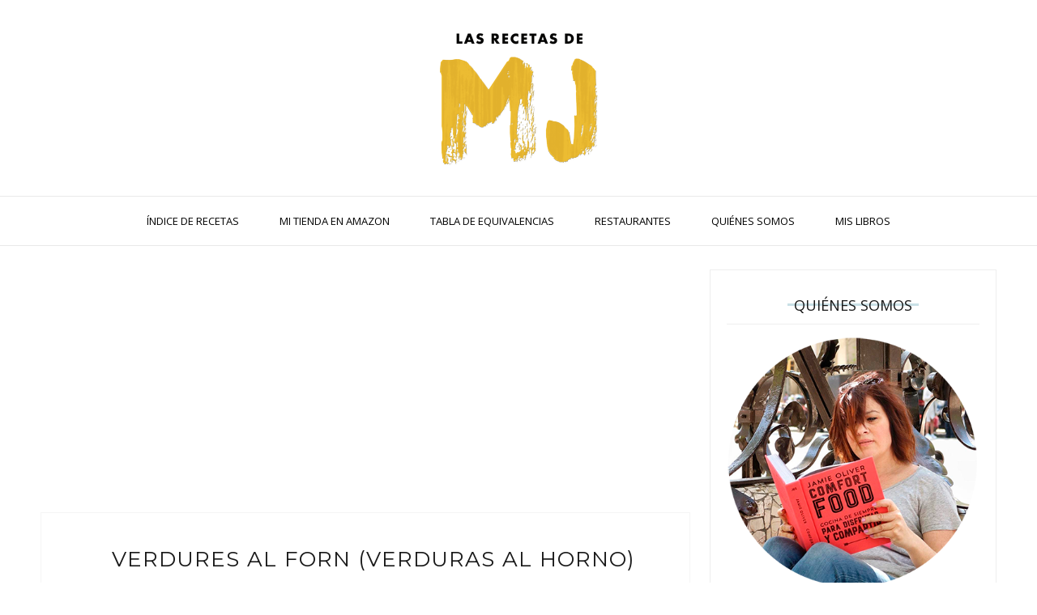

--- FILE ---
content_type: text/html; charset=utf-8
request_url: https://www.google.com/recaptcha/api2/aframe
body_size: 256
content:
<!DOCTYPE HTML><html><head><meta http-equiv="content-type" content="text/html; charset=UTF-8"></head><body><script nonce="SeCFlf4fohOxb09qkomvNg">/** Anti-fraud and anti-abuse applications only. See google.com/recaptcha */ try{var clients={'sodar':'https://pagead2.googlesyndication.com/pagead/sodar?'};window.addEventListener("message",function(a){try{if(a.source===window.parent){var b=JSON.parse(a.data);var c=clients[b['id']];if(c){var d=document.createElement('img');d.src=c+b['params']+'&rc='+(localStorage.getItem("rc::a")?sessionStorage.getItem("rc::b"):"");window.document.body.appendChild(d);sessionStorage.setItem("rc::e",parseInt(sessionStorage.getItem("rc::e")||0)+1);localStorage.setItem("rc::h",'1769415497584');}}}catch(b){}});window.parent.postMessage("_grecaptcha_ready", "*");}catch(b){}</script></body></html>

--- FILE ---
content_type: text/javascript; charset=UTF-8
request_url: https://www.lasrecetasdemj.com/feeds/posts/default/-/Cuina%20Catalana?alt=json-in-script&callback=related_results_labels_thumbs&max-results=8
body_size: 13000
content:
// API callback
related_results_labels_thumbs({"version":"1.0","encoding":"UTF-8","feed":{"xmlns":"http://www.w3.org/2005/Atom","xmlns$openSearch":"http://a9.com/-/spec/opensearchrss/1.0/","xmlns$blogger":"http://schemas.google.com/blogger/2008","xmlns$georss":"http://www.georss.org/georss","xmlns$gd":"http://schemas.google.com/g/2005","xmlns$thr":"http://purl.org/syndication/thread/1.0","id":{"$t":"tag:blogger.com,1999:blog-3310356884467389506"},"updated":{"$t":"2026-01-25T12:09:39.358+01:00"},"category":[{"term":"Cocina del Mundo"},{"term":"Tartas"},{"term":"Carnes y Aves"},{"term":"Pescados y Mariscos"},{"term":"Repostería y Panes"},{"term":"Postres"},{"term":"Entrantes"},{"term":"Tapas y Pinchos"},{"term":"Verduras y Legumbres"},{"term":"Pasta y Pizzas"},{"term":"Ensaladas"},{"term":"Varios"},{"term":"Cocina Rápida Casera"},{"term":"Cocina Tradicional"},{"term":"Huevos y Lácteos"},{"term":"Bebidas · Helados · Snacks"},{"term":"Cupcakes y Galletas"},{"term":"Cheesecakes by MJ"},{"term":"Cocina Creativa"},{"term":"Hoy cocino con... Bloggers \u0026 Eventos"},{"term":"Sopas y Cremas"},{"term":"La Comida en el CIne"},{"term":"Arroces"},{"term":"Hoy cocino con... Cocineros \u0026 Otros profesionales"},{"term":"Salsas y Condimentos"},{"term":"Cuina Catalana"},{"term":"Videorecetas"},{"term":"Confituras y Mermeladas"},{"term":"Vinos"},{"term":"Halloween"},{"term":"Macarons"},{"term":"Desayunos saludables"},{"term":"Documentales"}],"title":{"type":"text","$t":"Las Recetas de MJ"},"subtitle":{"type":"html","$t":"Recetas de cocina, restaurantes, fotografía y vídeo"},"link":[{"rel":"http://schemas.google.com/g/2005#feed","type":"application/atom+xml","href":"https:\/\/www.lasrecetasdemj.com\/feeds\/posts\/default"},{"rel":"self","type":"application/atom+xml","href":"https:\/\/www.blogger.com\/feeds\/3310356884467389506\/posts\/default\/-\/Cuina+Catalana?alt=json-in-script\u0026max-results=8"},{"rel":"alternate","type":"text/html","href":"https:\/\/www.lasrecetasdemj.com\/search\/label\/Cuina%20Catalana"},{"rel":"hub","href":"http://pubsubhubbub.appspot.com/"},{"rel":"next","type":"application/atom+xml","href":"https:\/\/www.blogger.com\/feeds\/3310356884467389506\/posts\/default\/-\/Cuina+Catalana\/-\/Cuina+Catalana?alt=json-in-script\u0026start-index=9\u0026max-results=8"}],"author":[{"name":{"$t":"MJ"},"uri":{"$t":"http:\/\/www.blogger.com\/profile\/16987047440999258108"},"email":{"$t":"noreply@blogger.com"},"gd$image":{"rel":"http://schemas.google.com/g/2005#thumbnail","width":"31","height":"25","src":"\/\/blogger.googleusercontent.com\/img\/b\/R29vZ2xl\/AVvXsEg8G6biJ6vJ6THiwu135nmb78ajoZ-bBZFrnoSMVTIEDsauYk7e188WjPuiO2JOB3EDzlSjwFJnev-3Id6MRGn0k7aIveI9eHldqodm4mWQKjRPoMzn5N6_nF1W0l9b\/s220\/MJ3.jpg"}}],"generator":{"version":"7.00","uri":"http://www.blogger.com","$t":"Blogger"},"openSearch$totalResults":{"$t":"18"},"openSearch$startIndex":{"$t":"1"},"openSearch$itemsPerPage":{"$t":"8"},"entry":[{"id":{"$t":"tag:blogger.com,1999:blog-3310356884467389506.post-2138702781017543317"},"published":{"$t":"2025-12-01T17:43:00.002+01:00"},"updated":{"$t":"2025-12-01T17:43:22.603+01:00"},"category":[{"scheme":"http://www.blogger.com/atom/ns#","term":"Cuina Catalana"},{"scheme":"http://www.blogger.com/atom/ns#","term":"Videorecetas"}],"title":{"type":"text","$t":"CARQUINYOLIS, LOS PETITS FOURS CATALANES"},"content":{"type":"html","$t":"\u003Cdiv style=\"text-align: justify;\"\u003E\nLos carquinyolis (carquiñoles) son un dulce típico catalán, equivalente a las clásicas pastas de té, pues se sirven junto a un café, té o copita de vino dulce. En muchos restaurantes los incluyen dentro de sus Petits Fours, puede ser una tradicional casa de comidas o un restaurante con estrella Michelin. Son tan populares que te los encuentras en todas partes: panaderías, tiendas de souvenirs o supermercados.\u003C\/div\u003E\n\u003Cbr \/\u003E\u003Ca href=\"https:\/\/youtu.be\/7LCkEfmUTT4\" target=\"_blank\"\u003ERECETA EN VÍDEO\u003C\/a\u003E\u003Cbr \/\u003E\n\u003Cbr \/\u003E\n\u003Cdiv style=\"text-align: center;\"\u003E\n\u003Ciframe allowfullscreen=\"\" frameborder=\"0\" height=\"422\" src=\"\/\/www.youtube.com\/embed\/7LCkEfmUTT4\" style=\"text-align: center;\" width=\"750\"\u003E\u003C\/iframe\u003E\u003C\/div\u003E\n\u003Cbr \/\u003E\n\u003Cdiv style=\"text-align: justify;\"\u003E\nCARQUINYOLIS\u003Cbr \/\u003E\n\u003Cbr \/\u003E\n\u003Cu\u003E\u003Cspan style=\"font-size: large;\"\u003EINGREDIENTES:\u003C\/span\u003E\u003C\/u\u003E\n\u003Cbr \/\u003E\n\u003Cbr \/\u003E\n170 g de harina de repostería\u003C\/div\u003E\u003Cdiv style=\"text-align: justify;\"\u003E5 g de polvo de hornear\u0026nbsp;\u003C\/div\u003E\u003Cdiv style=\"text-align: justify;\"\u003E80 g de azúcar\u003C\/div\u003E\u003Cdiv style=\"text-align: justify;\"\u003E\u003Cdiv\u003E20 g de mantequilla punto pomada\u003C\/div\u003E\u003Cdiv\u003E1 yema de huevo L\u003C\/div\u003E\u003Cdiv\u003E\u003Cdiv\u003E30-60 ml de agua\u003C\/div\u003E\u003C\/div\u003E\u003C\/div\u003E\u003Cdiv style=\"text-align: justify;\"\u003E65 g de almendra cruda con piel\u003C\/div\u003E\u003Cdiv style=\"text-align: justify;\"\u003EAzúcar glas\u0026nbsp;\u003C\/div\u003E\u003Cdiv style=\"text-align: justify;\"\u003E\u003Cbr \/\u003E\u003C\/div\u003E\u003Cdiv style=\"text-align: justify;\"\u003E\u003Cu\u003EPara decorar:\u003C\/u\u003E\u003C\/div\u003E\u003Cdiv style=\"text-align: justify;\"\u003E1 yema de huevo M\u003C\/div\u003E\u003Cdiv style=\"text-align: justify;\"\u003E\n\u003Cbr \/\u003E\n\u003Cu\u003EUtilidades:\u003C\/u\u003E\n\u003Cbr \/\u003E\n\u003Ca href=\"https:\/\/www.lasrecetasdemj.com\/p\/tabla-de-equivalencias.html\" target=\"_blank\"\u003ETabla de equivalencias\u003C\/a\u003E\n\u003Cbr \/\u003E\n\u003Ca href=\"https:\/\/www.lasrecetasdemj.com\/p\/donde-comprar-mis-utensilios.html\" target=\"_blank\"\u003EDónde comprar mis utensilios\u003C\/a\u003E\n\u003Cbr \/\u003E\n\u003Cbr \/\u003E\n\u003Cu\u003E\u003Cspan style=\"font-size: large;\"\u003EPREPARACIÓN:\u003C\/span\u003E\u003C\/u\u003E\n\u003Cbr \/\u003E\n\u003Cbr \/\u003E\nEn un bol mezclamos 170 g de harina de repostería, 5 g de polvo de hornear y 80 g de azúcar.\u0026nbsp;Incorporamos 20 g de mantequilla punto pomada, 1 yema de huevo tamaño L y amasamos con las manos.\u0026nbsp;Echamos poco a poco entre 30 y 60 ml de agua, hasta obtener una masa homogénea y un poco pegajosa. Incorporamos 65 g de almendra cruda que hemos tenido remojada en agua durante 15 minutos.\n\nAmasamos para repartir las almendras. Espolvoreamos un poco de azúcar glas sobre la mesa de trabajo, dividimos la masa en dos parte iguales y les damos forma. Hemos de formar dos barras de 30 cm aproximadamente de largo. \n\nLas colocamos en una bandeja de horno. Pintamos toda la superficie con yema de huevo. Horno precalentado a 180 ºC con calor arriba y abajo. Horneamos durante 25 minutos.\u003C\/div\u003E\u003Cdiv style=\"text-align: justify;\"\u003E\u003Cbr \/\u003E\u003C\/div\u003E\u003Cdiv style=\"text-align: justify;\"\u003EDejamos enfriar un poco y cortamos en diagonal rebanadas de 1 cm aproximadamente. Volvemos a hornear a la misma temperatura durante 8-10 minutos o hasta que estén dorados al gusto, a media cocción les damos la vuelta. \n\nDejamos enfriar totalmente sobre una rejilla.\u0026nbsp;\u003C\/div\u003E\u003Cdiv style=\"text-align: justify;\"\u003E\u003Cbr \/\u003E\u003C\/div\u003E\u003Cdiv style=\"text-align: justify;\"\u003ECualquier duda, mira el vídeo.\u003C\/div\u003E\u003Cdiv style=\"text-align: justify;\"\u003E\n\u003Cbr \/\u003E\n· Los comentarios en el blog están inhabilitados. Puedes comentar todo aquello que te apetezca sobre esta entrada en mi canal de \u003Ca href=\"https:\/\/www.youtube.com\/lasrecetasdemj\" target=\"_blank\"\u003EYouTube\u003C\/a\u003E o en cualquiera de mis redes sociales: \u003Ca href=\"https:\/\/www.facebook.com\/lasrecetasdemj\" target=\"_blank\"\u003EFacebook\u003C\/a\u003E, \u003Ca href=\"https:\/\/www.instagram.com\/lasrecetasdemj\" target=\"_blank\"\u003EInstagram\u003C\/a\u003E o \u003Ca href=\"https:\/\/www.twitter.com\/lasrecetasdemj\" target=\"_blank\"\u003ETwitter\u003C\/a\u003E.\n\u003C\/div\u003E"},"link":[{"rel":"edit","type":"application/atom+xml","href":"https:\/\/www.blogger.com\/feeds\/3310356884467389506\/posts\/default\/2138702781017543317"},{"rel":"self","type":"application/atom+xml","href":"https:\/\/www.blogger.com\/feeds\/3310356884467389506\/posts\/default\/2138702781017543317"},{"rel":"alternate","type":"text/html","href":"https:\/\/www.lasrecetasdemj.com\/2025\/12\/carquinyolis-los-petits-fours-catalanes.html","title":"CARQUINYOLIS, LOS PETITS FOURS CATALANES"}],"author":[{"name":{"$t":"MJ"},"uri":{"$t":"http:\/\/www.blogger.com\/profile\/16987047440999258108"},"email":{"$t":"noreply@blogger.com"},"gd$image":{"rel":"http://schemas.google.com/g/2005#thumbnail","width":"31","height":"25","src":"\/\/blogger.googleusercontent.com\/img\/b\/R29vZ2xl\/AVvXsEg8G6biJ6vJ6THiwu135nmb78ajoZ-bBZFrnoSMVTIEDsauYk7e188WjPuiO2JOB3EDzlSjwFJnev-3Id6MRGn0k7aIveI9eHldqodm4mWQKjRPoMzn5N6_nF1W0l9b\/s220\/MJ3.jpg"}}]},{"id":{"$t":"tag:blogger.com,1999:blog-3310356884467389506.post-8400405526603918073"},"published":{"$t":"2021-11-14T17:30:00.009+01:00"},"updated":{"$t":"2021-12-20T09:47:28.832+01:00"},"category":[{"scheme":"http://www.blogger.com/atom/ns#","term":"Cuina Catalana"}],"title":{"type":"text","$t":"ESCUDELLA I CARN D'OLLA, cocido de Navidad"},"content":{"type":"html","$t":"\u003Cdiv style=\"text-align: center;\"\u003E\n\u003Cimg src=\"https:\/\/blogger.googleusercontent.com\/img\/b\/R29vZ2xl\/AVvXsEiMvyH3p_Qisq35gcBO558BSvxkBi_f57o6x9RHYA3MuZGgKsttCn6t8qOueUzvdLXZjlJz9Fp95Kkmz0iyeqnN-LRhvRk2XzOFTQnK_wDiIrElbNRh303i1DTVBCNSENY1DoF8-83pKg\/s16000\/escudella+catalana.jpg\" width=\"750\" \/\u003E\u003C\/div\u003E\n\u003Cbr \/\u003E\n\u003Cdiv style=\"text-align: justify;\"\u003E\nCómo preparar la Escudella catalana típica del día de Navidad. Un cocido tradicional para toda la familia, fácil de hacer y adaptar a nuestros gustos o posibilidades. Receta explicada paso a paso, siguiendo las indicaciones del chef \u003Ca href=\"https:\/\/youtu.be\/-fCkl3vRe0I\" target=\"_blank\"\u003ENandu Jubany\u003C\/a\u003E.\u003C\/div\u003E\n\u003Cbr \/\u003E\u003Ca href=\"https:\/\/youtu.be\/mOPmj6xOwEM\" target=\"_blank\"\u003ERECETA EN VÍDEO\u003C\/a\u003E\u003Cbr \/\u003E\n\u003Cbr \/\u003E\n\u003Cdiv style=\"text-align: center;\"\u003E\n\u003Ciframe allowfullscreen=\"\" frameborder=\"0\" height=\"422\" src=\"\/\/www.youtube.com\/embed\/mOPmj6xOwEM\" style=\"text-align: center;\" width=\"750\"\u003E\u003C\/iframe\u003E\u003C\/div\u003E\n\u003Cbr \/\u003E\n\u003Cdiv style=\"text-align: justify;\"\u003E\nESCUDELLA I CARN D'OLLA\u003Cbr \/\u003E\n\u003Cbr \/\u003E\n\u003Cu\u003E\u003Cspan style=\"font-size: large;\"\u003EINGREDIENTES:\u003C\/span\u003E\u003C\/u\u003E\n\u003Cbr \/\u003E\n\u003Cbr \/\u003E\u003Cu\u003E\u003Cb\u003EPaso 1\u003C\/b\u003E:\u003C\/u\u003E\u003C\/div\u003E\u003Cdiv style=\"text-align: justify;\"\u003E1 pechuga de gallina\u003C\/div\u003E\u003Cdiv style=\"text-align: justify;\"\u003E1 pie de cerdo partido por la mitad\u003C\/div\u003E\u003Cdiv style=\"text-align: justify;\"\u003E1 hueso de rodilla de ternera\u003C\/div\u003E\u003Cdiv style=\"text-align: justify;\"\u003E1 hueso de jamón\u003C\/div\u003E\u003Cdiv style=\"text-align: justify;\"\u003E600 g de espinazo de cerdo salado\u003C\/div\u003E\u003Cdiv style=\"text-align: justify;\"\u003E6 litros de agua mineral\u003C\/div\u003E\u003Cdiv style=\"text-align: justify;\"\u003E300 g de garbanzos\u003C\/div\u003E\u003Cdiv style=\"text-align: justify;\"\u003E\u003Cbr \/\u003E\u003C\/div\u003E\u003Cdiv style=\"text-align: justify;\"\u003E\u003Cu\u003E\u003Cb\u003EPaso 2:\u003C\/b\u003E\u003C\/u\u003E\u003C\/div\u003E\u003Cdiv style=\"text-align: justify;\"\u003E1\/2 cuello de cordero\u003C\/div\u003E\u003Cdiv style=\"text-align: justify;\"\u003E500 g de jarrete de ternera\u003C\/div\u003E\u003Cdiv style=\"text-align: justify;\"\u003E1 oreja de cerdo\u003C\/div\u003E\u003Cdiv style=\"text-align: justify;\"\u003E200 g de panceta ibérica\u003C\/div\u003E\u003Cdiv style=\"text-align: justify;\"\u003E\u003Cbr \/\u003E\u003C\/div\u003E\u003Cdiv style=\"text-align: justify;\"\u003E\u003Cdiv\u003E\u003Cu\u003E\u003Cb\u003EPaso 3:\u003C\/b\u003E\u003C\/u\u003E\u003C\/div\u003E\u003Cdiv\u003E2 cebollas de Figueres\u003C\/div\u003E\u003Cdiv\u003E1 puerro grande\u003C\/div\u003E\u003Cdiv\u003E1 rama de apio\u003C\/div\u003E\u003Cdiv\u003E3 zanahorias\u003C\/div\u003E\u003Cdiv\u003E1\/2 col pequeña\u003C\/div\u003E\u003Cdiv\u003E\u003Cbr \/\u003E\u003C\/div\u003E\u003Cdiv\u003E\u003Cdiv\u003E\u003Cu\u003E\u003Cb\u003EPaso 4:\u003C\/b\u003E\u003C\/u\u003E\u003C\/div\u003E\u003Cdiv\u003E2 muslos de pollo\u003C\/div\u003E\u003Cdiv\u003E3 patatas monalisa medianas\u003C\/div\u003E\u003Cdiv\u003E\u003Cbr \/\u003E\u003C\/div\u003E\u003Cdiv\u003E\u003Cdiv\u003E\u003Cu\u003E\u003Cb\u003EPara la PILOTA:\u003C\/b\u003E\u003C\/u\u003E\u003C\/div\u003E\u003Cdiv\u003E400 g de carne magra de cerdo picada\u003C\/div\u003E\u003Cdiv\u003E100 g de tocino fresco picado\u003C\/div\u003E\u003Cdiv\u003E2 huevos tamaño S\u003C\/div\u003E\u003Cdiv\u003E1 ajo\u003C\/div\u003E\u003Cdiv\u003EUn puñado de perejil\u003C\/div\u003E\u003Cdiv\u003EHarina de trigo\u003C\/div\u003E\u003Cdiv\u003EPan rallado (si fuera necesario)\u003C\/div\u003E\u003Cdiv\u003EPimienta negra\u003C\/div\u003E\u003Cdiv\u003ESal\u003C\/div\u003E\u003Cdiv\u003E\u003Cbr \/\u003E\u003C\/div\u003E\u003Cdiv\u003E\u003Cu\u003E\u003Cb\u003EExtras:\u003C\/b\u003E\u003C\/u\u003E\u003C\/div\u003E\u003Cdiv\u003E1 butifarra negra\u003C\/div\u003E\u003Cdiv\u003E450 g de galets\u003C\/div\u003E\u003C\/div\u003E\u003C\/div\u003E\n\u003Cbr \/\u003E\n\u003Cu\u003EUtilidades:\u003C\/u\u003E\n\u003Cbr \/\u003E\n\u003Ca href=\"http:\/\/www.lasrecetasdemj.com\/p\/tabla-de-equivalencias.html\" target=\"_blank\"\u003ETabla de equivalencias\u003C\/a\u003E\n\u003Cbr \/\u003E\n\u003Ca href=\"http:\/\/www.lasrecetasdemj.com\/p\/donde-comprar-mis-utensilios.html\" target=\"_blank\"\u003EDónde comprar mis utensilios\u003C\/a\u003E\n\u003Cbr \/\u003E\n\u003Cbr \/\u003E\n\u003Cu\u003E\u003Cspan style=\"font-size: large;\"\u003EPREPARACIÓN:\u003C\/span\u003E\u003C\/u\u003E\n\u003Cbr \/\u003E\n\u003Cbr \/\u003E\u003Cdiv\u003EDos días antes de empezar la escudella salamos el espinazo y lo dejamos en un colador sobre un bol.\u003C\/div\u003E\u003Cdiv\u003E\u003Cbr \/\u003E\u003C\/div\u003E\u003Cdiv\u003ELa noche anterior ponemos los garbanzos en remojo.\u0026nbsp;\u003C\/div\u003E\u003Cdiv\u003E\u003Cbr \/\u003E\u003C\/div\u003E\u003Cdiv\u003EAl día siguiente ponemos una olla grande. Echamos 6 litros de agua embotellada a temperatura ambiente y añadimos todos los ingredientes del Paso 1. Ponemos al fuego hasta que rompa a hervir, desespumamos, tapamos la olla y dejamos cocinar durante 30 minutos a fuego medio, queremos un hervor suave.\u003C\/div\u003E\u003Cdiv\u003E\u003Cbr \/\u003E\u003C\/div\u003E\u003Cdiv\u003EPasado el tiempo incorporamos los ingredientes del Paso 2, volvemos a tapar y dejamos cocinar otros 30 minutos a fuego medio, igual que antes sin borbotones grandes.\u003C\/div\u003E\u003Cdiv\u003E\u003Cbr \/\u003E\u003C\/div\u003E\u003Cdiv\u003EPasado el tiempo es el turno de las verduras, añadiremos todos los ingredientes del Paso 3. Puede ser que no os quepan todos los ingredientes en la olla como me ha pasado a mi, así que lo que he hecho ha sido sacar un poco de caldo en otra olla más pequeña y cocinar ahí la col que he partido en 2 trozos. Cubriremos de caldo la col y cocinaremos a fuego medio-alto 12 minutos, entonces retiramos la col y el caldo lo volvemos a echar en la olla grande. La olla grande la dejaremos cocinar tapada 30 minutos.\u003C\/div\u003E\u003Cdiv\u003E\u003Cbr \/\u003E\u003C\/div\u003E\u003Cdiv\u003EEs el momento del Paso 4. Introducimos en la olla los muslos de pollo y las patatas peladas enteras. Lo dejaremos cocinando tapado durante 40 minutos.\u003C\/div\u003E\u003Cdiv\u003E\u003Cbr \/\u003E\u003C\/div\u003E\u003Cdiv\u003EMientras tanto vamos a preparar la pelota. Tenemos la carne picada junto con el tocino picado en un bol. Incorporamos los huevos, salpimentamos al gusto y añadimos un ajo muy picado y perejil fresco picado. Mezclamos bien con ayuda de una cuchara y después acabamos mezclando con las manos. Si veis que no os queda una consistencia a la que podáis darle forma de \"pilota\" podéis añadirle uno o dos puñados de pan rallado para amalgamar la mezcla. Hacemos una o dos \"pilotes\" con forma de balón de rugbi. La enharinamos y la vamos a cocer en una olla aparte con caldo del cocido. Si hacéis dos \"pilotes\" se cocerán más rápidamente, es importante que estén bien cubiertas. Cocinamos a fuego medio durante 30 minutos si hacemos 2 o 40 minutos si hacemos una sola \"pilota\".\u003C\/div\u003E\u003Cdiv\u003E\u003Cbr \/\u003E\u003C\/div\u003E\u003Cdiv\u003ECuando queden 5 minutos para acabar la cocción del cocido incorporamos a la olla la butifarra negra.\u003C\/div\u003E\u003Cdiv\u003E\u003Cbr \/\u003E\u003C\/div\u003E\u003Cdiv\u003EYa podemos dar por casi acabada nuestra escudella. Solo nos quedará presentarla y, para eso, colocamos las patatas, zanahorias, col y cebolla troceadas en la misma bandeja junto con los garbanzos. El puerro y el apio los he desechado.\u003C\/div\u003E\u003Cdiv\u003E\u003Cbr \/\u003E\u003C\/div\u003E\u003Cdiv\u003EEn otra bandeja colocamos las carnes troceadas junto con la butifarra y la \"pilota\" también cortadas. Colamos el caldo para hacer nuestra sopa de galets. El tiempo de cocción dependerá del tiempo que indique el fabricante. Con los restos de carne podemos hacer croquetas o canelones.\u003C\/div\u003E\u003Cdiv\u003E\u003Cbr \/\u003E\u003C\/div\u003E\u003Cdiv\u003EServimos al centro de la mesa las verduras, las carnes y la sopera para que cada cual se sirva a su gusto.\u003C\/div\u003E\u003Cdiv\u003E\u003Cbr \/\u003E\u003C\/div\u003E\u003Cdiv\u003E· Cualquier duda, mira el vídeo.\u003C\/div\u003E\n\u003Cbr \/\u003E\n· Los comentarios en el blog están inhabilitados. Puedes comentar todo aquello que te apetezca sobre esta entrada en mi canal de \u003Ca href=\"http:\/\/www.youtube.com\/lasrecetasdemj\" target=\"_blank\"\u003EYouTube\u003C\/a\u003E o en cualquiera de mis redes sociales: \u003Ca href=\"http:\/\/www.facebook.com\/lasrecetasdemj\" target=\"_blank\"\u003EFacebook\u003C\/a\u003E, \u003Ca href=\"http:\/\/www.instagram.com\/lasrecetasdemj\" target=\"_blank\"\u003EInstagram\u003C\/a\u003E o \u003Ca href=\"http:\/\/www.twitter.com\/lasrecetasdemj\" target=\"_blank\"\u003ETwitter\u003C\/a\u003E.\n\u003C\/div\u003E"},"link":[{"rel":"edit","type":"application/atom+xml","href":"https:\/\/www.blogger.com\/feeds\/3310356884467389506\/posts\/default\/8400405526603918073"},{"rel":"self","type":"application/atom+xml","href":"https:\/\/www.blogger.com\/feeds\/3310356884467389506\/posts\/default\/8400405526603918073"},{"rel":"alternate","type":"text/html","href":"https:\/\/www.lasrecetasdemj.com\/2021\/11\/escudella-i-carn-dolla-cocido-de-navidad.html","title":"ESCUDELLA I CARN D'OLLA, cocido de Navidad"}],"author":[{"name":{"$t":"MJ"},"uri":{"$t":"http:\/\/www.blogger.com\/profile\/16987047440999258108"},"email":{"$t":"noreply@blogger.com"},"gd$image":{"rel":"http://schemas.google.com/g/2005#thumbnail","width":"31","height":"25","src":"\/\/blogger.googleusercontent.com\/img\/b\/R29vZ2xl\/AVvXsEg8G6biJ6vJ6THiwu135nmb78ajoZ-bBZFrnoSMVTIEDsauYk7e188WjPuiO2JOB3EDzlSjwFJnev-3Id6MRGn0k7aIveI9eHldqodm4mWQKjRPoMzn5N6_nF1W0l9b\/s220\/MJ3.jpg"}}],"media$thumbnail":{"xmlns$media":"http://search.yahoo.com/mrss/","url":"https:\/\/blogger.googleusercontent.com\/img\/b\/R29vZ2xl\/AVvXsEiMvyH3p_Qisq35gcBO558BSvxkBi_f57o6x9RHYA3MuZGgKsttCn6t8qOueUzvdLXZjlJz9Fp95Kkmz0iyeqnN-LRhvRk2XzOFTQnK_wDiIrElbNRh303i1DTVBCNSENY1DoF8-83pKg\/s72-c\/escudella+catalana.jpg","height":"72","width":"72"}},{"id":{"$t":"tag:blogger.com,1999:blog-3310356884467389506.post-976857387387307300"},"published":{"$t":"2021-10-13T17:30:00.001+02:00"},"updated":{"$t":"2021-11-12T16:32:21.147+01:00"},"category":[{"scheme":"http://www.blogger.com/atom/ns#","term":"Cuina Catalana"}],"title":{"type":"text","$t":"FRICANDÓ DE TERNERA | Receta tradicional"},"content":{"type":"html","$t":"\u003Cdiv style=\"text-align: center;\"\u003E\n\u003Cimg src=\"https:\/\/blogger.googleusercontent.com\/img\/b\/R29vZ2xl\/AVvXsEh21AioM-8NA5xhC8UIK6B56XFGE3trs9wmNFlDSWTKtf9SYQ3JH0xLuvQ6A0iFHv5_JOrZj77LuRUotFaVDv6X1gQGzD7qFzV1u6fWkUnFzeE3qzKx9WM5GSO7LC_FNfsNmw7187tLWw\/s16000\/fricando.jpg\" width=\"750\" \/\u003E\u003C\/div\u003E\n\u003Cbr \/\u003E\n\u003Cdiv style=\"text-align: justify;\"\u003E\u003Cdiv\u003EEl fricandó es un guiso tradicional ideal para el otoño, porque uno de sus ingredientes principales son las setas y aunque se puede hacer con setas secas o en conserva, nada mejor que usar frescas. Y ahora es la mejor época. Yo voy a utilizar una de mis setas favoritas: los rovellons o níscalos. Y también otra que gusta bastante: los rossinyols o rebozuelos. En Catalunya la carne que se suele utilizar para hacer el fricandó es la llata de ternera. Es un corte que también se conoce como solomillo de pobre y es el cañón de la espaldilla. Tiene una forma cilíndrica y un nervio central. tras el cocinado la carne queda supertierna y se deshace con el mismo tenedor. ¡Un plato lleno de sabor!\u003C\/div\u003E\u003Cdiv\u003E\u003Cbr \/\u003E\u003C\/div\u003E\u003Cdiv\u003EOtra receta extraída del famoso '\u003Ca href=\"https:\/\/www.casadellibro.com\/libro-el-gran-llibre-de-la-cuina-catalana\/9788497871310\/1032726\" target=\"_blank\"\u003EEl Gran Llibre de la Cuina Catalana\u003C\/a\u003E' de Josep Lladonosa.\u003C\/div\u003E\u003C\/div\u003E\n\u003Cbr \/\u003E\u003Ca href=\"https:\/\/youtu.be\/pMD3UQkAYpE\" target=\"_blank\"\u003ERECETA EN VÍDEO\u003C\/a\u003E\u003Cbr \/\u003E\n\u003Cbr \/\u003E\n\u003Cdiv style=\"text-align: center;\"\u003E\n\u003Ciframe allowfullscreen=\"\" frameborder=\"0\" height=\"422\" src=\"\/\/www.youtube.com\/embed\/pMD3UQkAYpE\" style=\"text-align: center;\" width=\"750\"\u003E\u003C\/iframe\u003E\u003C\/div\u003E\n\u003Cbr \/\u003E\n\u003Cdiv style=\"text-align: justify;\"\u003E\nFRICANDÓ DE TERNERA\u003Cbr \/\u003E\n\u003Cbr \/\u003E\n\u003Cu\u003E\u003Cspan style=\"font-size: large;\"\u003EINGREDIENTES:\u003C\/span\u003E\u003C\/u\u003E\n\u003Cbr \/\u003E\n\u003Cbr \/\u003E\n1 kg de llata de ternera (solomillo de pobre)\u003C\/div\u003E\u003Cdiv style=\"text-align: justify;\"\u003E300 g de rovellons\/níscalos y rossinyols\/rebozuelos\u003C\/div\u003E\u003Cdiv style=\"text-align: justify;\"\u003E2 ajos\u003C\/div\u003E\u003Cdiv style=\"text-align: justify;\"\u003E3 cebollas\u003C\/div\u003E\u003Cdiv style=\"text-align: justify;\"\u003E2 zanahorias\u003C\/div\u003E\u003Cdiv style=\"text-align: justify;\"\u003E200 ml de coñac\u003C\/div\u003E\u003Cdiv style=\"text-align: justify;\"\u003E300 g de tomate triturado\u003C\/div\u003E\u003Cdiv style=\"text-align: justify;\"\u003E1 hoja de laurel\u003C\/div\u003E\u003Cdiv style=\"text-align: justify;\"\u003ETomillo fresco\u003C\/div\u003E\u003Cdiv style=\"text-align: justify;\"\u003ERomero fresco\u003C\/div\u003E\u003Cdiv style=\"text-align: justify;\"\u003E400 ml de caldo de pollo\u0026nbsp;\u003C\/div\u003E\u003Cdiv style=\"text-align: justify;\"\u003E12 almendras tostadas\u003C\/div\u003E\u003Cdiv style=\"text-align: justify;\"\u003E12 avellanas tostadas\u003C\/div\u003E\u003Cdiv style=\"text-align: justify;\"\u003EPerejil fresco\u003C\/div\u003E\u003Cdiv style=\"text-align: justify;\"\u003EHarina de trigo\u003C\/div\u003E\u003Cdiv style=\"text-align: justify;\"\u003EAceite de oliva virgen extra\u003C\/div\u003E\u003Cdiv style=\"text-align: justify;\"\u003EPimienta negra\u003C\/div\u003E\u003Cdiv style=\"text-align: justify;\"\u003ESal\u003Cbr \/\u003E\n\u003Cbr \/\u003E\n\u003Cu\u003EUtilidades:\u003C\/u\u003E\n\u003Cbr \/\u003E\n\u003Ca href=\"http:\/\/www.lasrecetasdemj.com\/p\/tabla-de-equivalencias.html\" target=\"_blank\"\u003ETabla de equivalencias\u003C\/a\u003E\n\u003Cbr \/\u003E\n\u003Ca href=\"http:\/\/www.lasrecetasdemj.com\/p\/donde-comprar-mis-utensilios.html\" target=\"_blank\"\u003EDónde comprar mis utensilios\u003C\/a\u003E\n\u003Cbr \/\u003E\n\u003Cbr \/\u003E\n\u003Cu\u003E\u003Cspan style=\"font-size: large;\"\u003EPREPARACIÓN:\u003C\/span\u003E\u003C\/u\u003E\n\u003Cbr \/\u003E\n\u003Cbr \/\u003E\u003Cdiv\u003ESalpimentamos la carne al gusto por ambas caras. Os la tienen que cortar muy fina, pues esta es una de las características del fricandó. Una vez que la tenemos salpimentada la pasamos por harina. Hay que cubrir bien todos los filetes de harina, eliminando el exceso.\u0026nbsp;Echamos un buen chorro de aceite de oliva virgen extra en una cacerola baja y calentamos. Vamos poniendo la carne en la cacerola. No es necesario cocinarla demasiado, simplemente la doramos ligeramente por ambas caras y la sacamos. Se acabará de cocinar con la salsa, esto es importante porque si la cocináramos en exceso quedaría muy seca.\u003C\/div\u003E\u003Cdiv\u003E\u003Cbr \/\u003E\u003C\/div\u003E\u003Cdiv\u003EEn el mismo aceite que hemos cocinado la carne echamos 2 ajos picados,\u0026nbsp;3 cebollas cortadas en juliana y dejamos cocinar 5 minutos. A continuación vertemos 200 ml de coñac, que nos ayudará a desglasar el fondo. Dejamos reducir 5 minutos a fuego fuerte e incorporamos las 2 zanahorias cortadas. Dejamos sofreír 10 minutos más. Salamos, incorporamos una hoja de laurel, unas ramitas de tomillo fresco y un par de ramas de romero fresco. Incorporamos 300 g de tomate picado o\u0026nbsp; triturado, salpimentamos y removemos. El tomate hará que el fondo se desglase totalmente. Dejamos sofreír unos 20 minutos.\u0026nbsp;\u003C\/div\u003E\u003Cdiv\u003E\u003Cbr \/\u003E\u003C\/div\u003E\u003Cdiv\u003EPasados los 20 minutos retiramos las aromáticas y pasamos todo por un pasapuré. Volvemos a echar la salsa en la cacerola e incorporamos la carne que teníamos reservada. Vertemos unos 400 ml de caldo de pollo, debéis cubrir totalmente la carne. Removemos bien para que la salsa se mezcle con el caldo.\u0026nbsp;\u003C\/div\u003E\u003Cdiv\u003EPonemos a fuego alto hasta que rompa a hervir. A continuación, bajamos el fuego y dejamos cocinar a fuego bajo durante 90 minutos. Desespumamos de vez en cuando. Y probamos y rectificamos de sal si fuera necesario. Para remover, os recomiendo mover la olla en vaivén.\u003C\/div\u003E\u003Cdiv\u003E\u003Cbr \/\u003E\u003C\/div\u003E\u003Cdiv\u003E\u003Cdiv\u003ECuando queden 20 minutos para acabar el tiempo de cocinado incorporamos las setas que hemos lavado previamente: 300 g de\u0026nbsp; rossinyols y rovellons (rebozuelos y níscalos).\u0026nbsp;Tapamos y dejamos los 20 minutos restantes igualmente a fuego lento. Mientras tanto preparamos una picada. Echamos en un mortero 12 almendras tostadas y 12 avellanas tostadas sin piel, y las picamos. Cuando queden 5 minutos para acabar el tiempo de cocinado, añadimos la picada. Echamos varias cucharadas del propio caldo del fricandó al mortero, mezclamos y lo echamos a la cacerola. Removemos y volvemos a tapar para acabar los 5 minutos de cocinado.\u003C\/div\u003E\u003C\/div\u003E\u003Cdiv\u003E\u003Cbr \/\u003E\u003C\/div\u003E\u003Cdiv\u003EComo pasa con la mayoría de guisos tradicionales, estará más bueno de un día para otro. Servimos con un poco de perejil fresco picado y acompañamos con unas patatas al horno o fritas.\u003C\/div\u003E\u003C\/div\u003E\u003Cdiv style=\"text-align: justify;\"\u003E\u003Cbr \/\u003E\u003C\/div\u003E\u003Cdiv style=\"text-align: justify;\"\u003ECualquier duda, mira el vídeo.\n\u003Cbr \/\u003E\n\u003Cbr \/\u003E\n· Los comentarios en el blog están inhabilitados. Puedes comentar todo aquello que te apetezca sobre esta entrada en mi canal de \u003Ca href=\"http:\/\/www.youtube.com\/lasrecetasdemj\" target=\"_blank\"\u003EYouTube\u003C\/a\u003E o en cualquiera de mis redes sociales: \u003Ca href=\"http:\/\/www.facebook.com\/lasrecetasdemj\" target=\"_blank\"\u003EFacebook\u003C\/a\u003E, \u003Ca href=\"http:\/\/www.instagram.com\/lasrecetasdemj\" target=\"_blank\"\u003EInstagram\u003C\/a\u003E o \u003Ca href=\"http:\/\/www.twitter.com\/lasrecetasdemj\" target=\"_blank\"\u003ETwitter\u003C\/a\u003E.\n\u003C\/div\u003E"},"link":[{"rel":"edit","type":"application/atom+xml","href":"https:\/\/www.blogger.com\/feeds\/3310356884467389506\/posts\/default\/976857387387307300"},{"rel":"self","type":"application/atom+xml","href":"https:\/\/www.blogger.com\/feeds\/3310356884467389506\/posts\/default\/976857387387307300"},{"rel":"alternate","type":"text/html","href":"https:\/\/www.lasrecetasdemj.com\/2021\/10\/fricando-de-ternera-receta-tradicional.html","title":"FRICANDÓ DE TERNERA | Receta tradicional"}],"author":[{"name":{"$t":"MJ"},"uri":{"$t":"http:\/\/www.blogger.com\/profile\/16987047440999258108"},"email":{"$t":"noreply@blogger.com"},"gd$image":{"rel":"http://schemas.google.com/g/2005#thumbnail","width":"31","height":"25","src":"\/\/blogger.googleusercontent.com\/img\/b\/R29vZ2xl\/AVvXsEg8G6biJ6vJ6THiwu135nmb78ajoZ-bBZFrnoSMVTIEDsauYk7e188WjPuiO2JOB3EDzlSjwFJnev-3Id6MRGn0k7aIveI9eHldqodm4mWQKjRPoMzn5N6_nF1W0l9b\/s220\/MJ3.jpg"}}],"media$thumbnail":{"xmlns$media":"http://search.yahoo.com/mrss/","url":"https:\/\/blogger.googleusercontent.com\/img\/b\/R29vZ2xl\/AVvXsEh21AioM-8NA5xhC8UIK6B56XFGE3trs9wmNFlDSWTKtf9SYQ3JH0xLuvQ6A0iFHv5_JOrZj77LuRUotFaVDv6X1gQGzD7qFzV1u6fWkUnFzeE3qzKx9WM5GSO7LC_FNfsNmw7187tLWw\/s72-c\/fricando.jpg","height":"72","width":"72"}},{"id":{"$t":"tag:blogger.com,1999:blog-3310356884467389506.post-4732975870859307315"},"published":{"$t":"2021-10-07T18:30:00.001+02:00"},"updated":{"$t":"2021-10-25T09:51:48.442+02:00"},"category":[{"scheme":"http://www.blogger.com/atom/ns#","term":"Cuina Catalana"}],"title":{"type":"text","$t":"PANELLETS | Dulce tradicional de Todos los Santos"},"content":{"type":"html","$t":"\u003Cdiv style=\"text-align: center;\"\u003E\n\u003Cimg src=\"https:\/\/blogger.googleusercontent.com\/img\/b\/R29vZ2xl\/AVvXsEilVDC8tbsQLmDwNORyBQ6i3HUWV-hso6ohO5mCR0YaO871tthLTRaTATnA0BT7nlkvvPPnwYwz0w9PW5Q7WDRNfgtwAac2yXORs4gTAdYzOrOZBJ9g1DKJ7yrDPpsh1v9Ub4ABsvEAnQ\/s16000\/panellets+4b.jpg\" width=\"750\" \/\u003E\u003C\/div\u003E\n\u003Cbr \/\u003E\n\u003Cdiv style=\"text-align: justify;\"\u003ESi hay un dulce que me recuerde a la festividad de todos los Santos ese no es otro que los panellets. Aquí se celebra la castañada y recuerdo cuando era niña los puestos de castañas y boniatos que llenaban las ramblas de mi pueblo. Lo hacían a finales de octubre, cuando el frío empezaba a apretar. De postre, nunca faltaban los panellets, un dulce sencillo pero exquisito.\u0026nbsp;\u003C\/div\u003E\u003Cdiv style=\"text-align: justify;\"\u003E\u003Cbr \/\u003E\u003C\/div\u003E\u003Cdiv style=\"text-align: justify;\"\u003ELos panellets se hacen prácticamente con 3 ingredientes: almendra rallada, azúcar y clara de huevo. Y después se cubren con piñones o dados de almendra. Mis favoritos son los de piñones, aunque salen bastante más caros, sobre todo si compramos piñones ibéricos.\u0026nbsp;En cualquier caso, son\u0026nbsp; muy fáciles de hacer y caseros salen más ricos, más baratos y los comeremos y ofreceremos con mayor satisfacción.\u003Cbr \/\u003E\u003C\/div\u003E\n\u003Cbr \/\u003E\u003Ca href=\"https:\/\/youtu.be\/RjQ4drGiSEw\" target=\"_blank\"\u003ERECETA EN VÍDEO\u003C\/a\u003E\u003Cbr \/\u003E\n\u003Cbr \/\u003E\n\u003Cdiv style=\"text-align: center;\"\u003E\n\u003Ciframe allowfullscreen=\"\" frameborder=\"0\" height=\"422\" src=\"\/\/www.youtube.com\/embed\/RjQ4drGiSEw\" style=\"text-align: center;\" width=\"750\"\u003E\u003C\/iframe\u003E\u003C\/div\u003E\n\u003Cbr \/\u003E\n\u003Cdiv style=\"text-align: justify;\"\u003E\nPANELLETS\u003Cbr \/\u003E\n\u003Cbr \/\u003E\n\u003Cu\u003E\u003Cspan style=\"font-size: large;\"\u003EINGREDIENTES:\u003C\/span\u003E\u003C\/u\u003E\n\u003Cbr \/\u003E\n\u003Cbr \/\u003E\n300 g de almendras molidas\u003C\/div\u003E\u003Cdiv style=\"text-align: justify;\"\u003E250 g de azúcar\u003C\/div\u003E\u003Cdiv style=\"text-align: justify;\"\u003E3 claras de huevo\u003C\/div\u003E\u003Cdiv style=\"text-align: justify;\"\u003E200 g de piñones ibéricos\u003C\/div\u003E\u003Cdiv style=\"text-align: justify;\"\u003E4 yemas de huevo\u003Cbr \/\u003E\n\u003Cbr \/\u003E\n\u003Cu\u003EUtilidades:\u003C\/u\u003E\n\u003Cbr \/\u003E\n\u003Ca href=\"http:\/\/www.lasrecetasdemj.com\/p\/tabla-de-equivalencias.html\" target=\"_blank\"\u003ETabla de equivalencias\u003C\/a\u003E\n\u003Cbr \/\u003E\n\u003Ca href=\"http:\/\/www.lasrecetasdemj.com\/p\/donde-comprar-mis-utensilios.html\" target=\"_blank\"\u003EDónde comprar mis utensilios\u003C\/a\u003E\n\u003Cbr \/\u003E\n\u003Cbr \/\u003E\n\u003Cu\u003E\u003Cspan style=\"font-size: large;\"\u003EPREPARACIÓN:\u003C\/span\u003E\u003C\/u\u003E\n\u003Cbr \/\u003E\n\u003Cbr \/\u003EEn un bol echamos 300 g de almendra molida junto con 250 g de azúcar. Cascamos un huevo e incorporamos la clara. Iremos echando claras de una en una hasta obtener la consistencia deseada. Las yemas las reservamos en la nevera para el rebozado del panellet. Yo al final he necesitado 3 claras.\u0026nbsp; Cuando se haga difícil mezclar con la espátula es el momento de meter las manos bien limpias. Debemos conseguir una masa húmeda, pero no excesivamente, y que se compacte bien. Dejamos la masa reposar en la nevera para que se compacte bien. Para ello la colocamos sobre film transparente, formamos una bola y la reservamos en la nevera un mínimo de 6 horas.\u0026nbsp;\u003C\/div\u003E\u003Cdiv style=\"text-align: justify;\"\u003E\u003Cbr \/\u003E\u003C\/div\u003E\u003Cdiv style=\"text-align: justify;\"\u003EPasado el tiempo llega el momento de formar nuestros panellets. Necesitamos las 3 yemas que habíamos descartado, y puede que alguna más. Batimos ligeramente las yemas, sacamos la masa de la nevera y la porcionamos. Podéis hacer los panellets del tamaño que queráis, lo que si os recomiendo es que sean todos del mismo tamaño aproximadamente. Luego nos humedecemos las manos y formamos una bola con cada trozo.\nRebozamos las bolas en la yema batida y finalmente cubrimos con los piñones. La yema hará que los piñones se peguen bien a la bola.\nApretamos con las manos para que se peguen bien, cubrimos los huecos que queden y los colocamos sobre papel vegetal en una bandeja de horno. Así hasta acabar con toda la masa.\u0026nbsp;\u003C\/div\u003E\u003Cdiv style=\"text-align: justify;\"\u003E\u003Cbr \/\u003E\u003C\/div\u003E\u003Cdiv style=\"text-align: justify;\"\u003EUna vez que tengamos todos los panellets listos los pintamos con yema batida. Al horno, precalentado a 180 ºC, durante 20-25 minutos o hasta que los piñones estén dorados a vuestro gusto.\u003C\/div\u003E\u003Cdiv style=\"text-align: justify;\"\u003E\u003Cbr \/\u003E\u003C\/div\u003E\u003Cdiv style=\"text-align: justify;\"\u003ECualquier duda, mira el vídeo.\u003C\/div\u003E\u003Cdiv style=\"text-align: justify;\"\u003E\n\u003Cbr \/\u003E\n· Los comentarios en el blog están inhabilitados. Puedes comentar todo aquello que te apetezca sobre esta entrada en mi canal de \u003Ca href=\"http:\/\/www.youtube.com\/lasrecetasdemj\" target=\"_blank\"\u003EYouTube\u003C\/a\u003E o en cualquiera de mis redes sociales: \u003Ca href=\"http:\/\/www.facebook.com\/lasrecetasdemj\" target=\"_blank\"\u003EFacebook\u003C\/a\u003E, \u003Ca href=\"http:\/\/www.instagram.com\/lasrecetasdemj\" target=\"_blank\"\u003EInstagram\u003C\/a\u003E o \u003Ca href=\"http:\/\/www.twitter.com\/lasrecetasdemj\" target=\"_blank\"\u003ETwitter\u003C\/a\u003E.\n\u003C\/div\u003E"},"link":[{"rel":"edit","type":"application/atom+xml","href":"https:\/\/www.blogger.com\/feeds\/3310356884467389506\/posts\/default\/4732975870859307315"},{"rel":"self","type":"application/atom+xml","href":"https:\/\/www.blogger.com\/feeds\/3310356884467389506\/posts\/default\/4732975870859307315"},{"rel":"alternate","type":"text/html","href":"https:\/\/www.lasrecetasdemj.com\/2021\/10\/panellets-dulce-tradicional-de-todos.html","title":"PANELLETS | Dulce tradicional de Todos los Santos"}],"author":[{"name":{"$t":"MJ"},"uri":{"$t":"http:\/\/www.blogger.com\/profile\/16987047440999258108"},"email":{"$t":"noreply@blogger.com"},"gd$image":{"rel":"http://schemas.google.com/g/2005#thumbnail","width":"31","height":"25","src":"\/\/blogger.googleusercontent.com\/img\/b\/R29vZ2xl\/AVvXsEg8G6biJ6vJ6THiwu135nmb78ajoZ-bBZFrnoSMVTIEDsauYk7e188WjPuiO2JOB3EDzlSjwFJnev-3Id6MRGn0k7aIveI9eHldqodm4mWQKjRPoMzn5N6_nF1W0l9b\/s220\/MJ3.jpg"}}],"media$thumbnail":{"xmlns$media":"http://search.yahoo.com/mrss/","url":"https:\/\/blogger.googleusercontent.com\/img\/b\/R29vZ2xl\/AVvXsEilVDC8tbsQLmDwNORyBQ6i3HUWV-hso6ohO5mCR0YaO871tthLTRaTATnA0BT7nlkvvPPnwYwz0w9PW5Q7WDRNfgtwAac2yXORs4gTAdYzOrOZBJ9g1DKJ7yrDPpsh1v9Ub4ABsvEAnQ\/s72-c\/panellets+4b.jpg","height":"72","width":"72"}},{"id":{"$t":"tag:blogger.com,1999:blog-3310356884467389506.post-8088414816267570378"},"published":{"$t":"2021-06-20T17:30:00.009+02:00"},"updated":{"$t":"2021-07-15T17:18:32.902+02:00"},"category":[{"scheme":"http://www.blogger.com/atom/ns#","term":"Cuina Catalana"}],"title":{"type":"text","$t":"TRINXAT DE COL Y PATATA | Receta catalana"},"content":{"type":"html","$t":"\u003Cdiv style=\"text-align: center;\"\u003E\n\u003Cimg width=\"750\" src=\"https:\/\/blogger.googleusercontent.com\/img\/b\/R29vZ2xl\/AVvXsEhtkPGOA8YSNAeWP8lW8kR0M1xjDgmF6QtqL5Q7J42ABkoE-AhBEvkqa9ZFFSAVoQklovP4XozQ0crVXy08MB3wRbJd7qG0XaeGYSpZhyphenhyphenmBRKVxToB74Ib22O2dfEHdspRV2urdyloMyA\/s16000\/trinxat+2.jpg\" \/\u003E\u003C\/div\u003E\n\u003Cbr \/\u003E\n\u003Cdiv style=\"text-align: justify;\"\u003EEl trinxat es un plato tradicional de montaña, cuyos ingredientes estrella son la col y la patata. No admite excesivas variaciones, aunque se pueden ver diferentes presentaciones, así como diferentes proporciones entre sus\u0026nbsp; ingredientes. Al final, es cuestión de adaptar la receta a nuestro gusto.\u003C\/div\u003E\n\u003Cbr \/\u003E\u003Ca href=\"https:\/\/youtu.be\/T7Fp_0ZKOfk\" target=\"_blank\"\u003ERECETA EN VÍDEO\u003C\/a\u003E\u003Cbr \/\u003E\n\u003Cbr \/\u003E\n\u003Cdiv style=\"text-align: center;\"\u003E\n\u003Ciframe allowfullscreen=\"\" frameborder=\"0\" height=\"422\" src=\"\/\/www.youtube.com\/embed\/T7Fp_0ZKOfk\" style=\"text-align: center;\" width=\"750\"\u003E\u003C\/iframe\u003E\u003C\/div\u003E\n\u003Cbr \/\u003E\n\u003Cdiv style=\"text-align: justify;\"\u003E\nTRINXAT DE LA CERDANYA\u003Cbr \/\u003E\n\u003Cbr \/\u003E\n\u003Cu\u003E\u003Cspan style=\"font-size: large;\"\u003EINGREDIENTES:\u003C\/span\u003E\u003C\/u\u003E\n\u003Cbr \/\u003E\n\u003Cbr \/\u003E\n1\/2 col de invierno (700 g)\u003C\/div\u003E\u003Cdiv style=\"text-align: justify;\"\u003E1 kg de patata variedad Monalisa\u003C\/div\u003E\u003Cdiv style=\"text-align: justify;\"\u003E200 g de panceta (cansalada)\u003C\/div\u003E\u003Cdiv style=\"text-align: justify;\"\u003E2 ajos\u003C\/div\u003E\u003Cdiv style=\"text-align: justify;\"\u003EAceite de oliva virgen extra\u003C\/div\u003E\u003Cdiv style=\"text-align: justify;\"\u003ESal\u003C\/div\u003E\u003Cdiv style=\"text-align: justify;\"\u003E\n\u003Cbr \/\u003E\n\u003Cu\u003EUtilidades:\u003C\/u\u003E\n\u003Cbr \/\u003E\n\u003Ca href=\"http:\/\/www.lasrecetasdemj.com\/p\/tabla-de-equivalencias.html\" target=\"_blank\"\u003ETabla de equivalencias\u003C\/a\u003E\n\u003Cbr \/\u003E\n\u003Ca href=\"http:\/\/www.lasrecetasdemj.com\/p\/donde-comprar-mis-utensilios.html\" target=\"_blank\"\u003EDónde comprar mis utensilios\u003C\/a\u003E\n\u003Cbr \/\u003E\n\u003Cbr \/\u003E\n\u003Cu\u003E\u003Cspan style=\"font-size: large;\"\u003EPREPARACIÓN:\u003C\/span\u003E\u003C\/u\u003E\n\u003Cbr \/\u003E\n\u003Cbr \/\u003E\u003Cdiv\u003ERetiramos las primeras hojas de la col, la partimos por la mitad y cortamos en trozos. Para hacer la receta solo vamos a utilizar la mitad de la col. Nos quedamos solo con la parte tierna de las hojas, el tronco central se lo debemos quitar puesto que es más duro y nos estropearía el plato.\u003C\/div\u003E\u003Cdiv\u003E\u003Cbr \/\u003E\u003C\/div\u003E\u003Cdiv\u003EPelamos y troceamos 1 kilo de patatas. Una vez troceadas, echamos las patatas en una olla con agua, en total hemos puesto el doble de volumen de agua que de patatas. Una vez que\u0026nbsp; rompa a hervir, salamos al gusto, unos 20-25 g de sal. Incorporamos la col, tapamos y dejamos cocinar a fuego lento durante 25 minutos. Pasado el tiempo, retiramos la col y la patata sobre un colador y dejamos escurrir durante 1 hora para que pierda toda el agua.\u003C\/div\u003E\u003Cdiv\u003E\u003Cbr \/\u003E\u003C\/div\u003E\u003Cdiv\u003EQuitamos la parte más dura de la piel de la panceta y cortamos en trozos pequeños. Picamos bien un par de ajos. Sofreímos la panceta y el ajo en una sartén a fuego muy lento, queremos que la grasa de la panceta se vaya fundiendo y que los ajos se doren sin llegar a quemarse. Una vez que esté listo echamos la patata y la col a la sartén. Vamos picando la patata y la col, es decir vamos trinchándola y mezclando todo bien. Volteamos el trinxat y añadimos un chorrito de aceite de oliva virgen extra en la sartén, esto nos ayudará a que se dore.\u003C\/div\u003E\u003Cdiv\u003E\u003Cbr \/\u003E\u003C\/div\u003E\u003Cdiv\u003EDejamos que se dore por una cara a fuego medio, volteamos y dejamos que se dore por la otra cara. Una vez dorada la otra cara retiramos en el plato para servir. Un entrante o acompañamiento de platos principales perfecto.\u003C\/div\u003E\u003Cdiv\u003E\u003Cbr \/\u003E\u003C\/div\u003ECualquier duda, mira el vídeo.\n\u003Cbr \/\u003E\n\u003Cbr \/\u003E\n· Los comentarios en el blog están inhabilitados. Puedes comentar todo aquello que te apetezca sobre esta entrada en mi canal de \u003Ca href=\"http:\/\/www.youtube.com\/lasrecetasdemj\" target=\"_blank\"\u003EYouTube\u003C\/a\u003E o en cualquiera de mis redes sociales: \u003Ca href=\"http:\/\/www.facebook.com\/lasrecetasdemj\" target=\"_blank\"\u003EFacebook\u003C\/a\u003E, \u003Ca href=\"http:\/\/www.instagram.com\/lasrecetasdemj\" target=\"_blank\"\u003EInstagram\u003C\/a\u003E o \u003Ca href=\"http:\/\/www.twitter.com\/lasrecetasdemj\" target=\"_blank\"\u003ETwitter\u003C\/a\u003E.\n\u003C\/div\u003E"},"link":[{"rel":"edit","type":"application/atom+xml","href":"https:\/\/www.blogger.com\/feeds\/3310356884467389506\/posts\/default\/8088414816267570378"},{"rel":"self","type":"application/atom+xml","href":"https:\/\/www.blogger.com\/feeds\/3310356884467389506\/posts\/default\/8088414816267570378"},{"rel":"alternate","type":"text/html","href":"https:\/\/www.lasrecetasdemj.com\/2021\/06\/trinxat-de-col-y-patata-receta-catalana.html","title":"TRINXAT DE COL Y PATATA | Receta catalana"}],"author":[{"name":{"$t":"MJ"},"uri":{"$t":"http:\/\/www.blogger.com\/profile\/16987047440999258108"},"email":{"$t":"noreply@blogger.com"},"gd$image":{"rel":"http://schemas.google.com/g/2005#thumbnail","width":"31","height":"25","src":"\/\/blogger.googleusercontent.com\/img\/b\/R29vZ2xl\/AVvXsEg8G6biJ6vJ6THiwu135nmb78ajoZ-bBZFrnoSMVTIEDsauYk7e188WjPuiO2JOB3EDzlSjwFJnev-3Id6MRGn0k7aIveI9eHldqodm4mWQKjRPoMzn5N6_nF1W0l9b\/s220\/MJ3.jpg"}}],"media$thumbnail":{"xmlns$media":"http://search.yahoo.com/mrss/","url":"https:\/\/blogger.googleusercontent.com\/img\/b\/R29vZ2xl\/AVvXsEhtkPGOA8YSNAeWP8lW8kR0M1xjDgmF6QtqL5Q7J42ABkoE-AhBEvkqa9ZFFSAVoQklovP4XozQ0crVXy08MB3wRbJd7qG0XaeGYSpZhyphenhyphenmBRKVxToB74Ib22O2dfEHdspRV2urdyloMyA\/s72-c\/trinxat+2.jpg","height":"72","width":"72"}},{"id":{"$t":"tag:blogger.com,1999:blog-3310356884467389506.post-1527824875031219792"},"published":{"$t":"2021-06-06T17:30:00.011+02:00"},"updated":{"$t":"2021-07-02T18:51:21.776+02:00"},"category":[{"scheme":"http://www.blogger.com/atom/ns#","term":"Cuina Catalana"}],"title":{"type":"text","$t":"INSUPERABLE MAR Y MONTAÑA | Pollo con cigalas y langostinos"},"content":{"type":"html","$t":"\u003Cdiv style=\"text-align: center;\"\u003E\n\u003Cimg src=\"https:\/\/blogger.googleusercontent.com\/img\/b\/R29vZ2xl\/AVvXsEjxHWtNWcxxjTZeMYveegYMiIWm7AJxR8jpaiKkOygTSKFCkmF6TeJ0pNFFwi-Z69jU8IZKXUaux34jiwA4FZuXZXnRXj9IAjiqMITrPeQ4XT6-tjYUdedZp-MuAdtTVySkEGOMAePECg\/s16000\/pollo+con+cigalas.jpg\" width=\"750\" \/\u003E\u003C\/div\u003E\n\u003Cbr \/\u003E\n\u003Cdiv style=\"text-align: justify;\"\u003ETodo un clásico de la \u003Ci\u003Ecuina catalana\u003C\/i\u003E, un pollo con cigalas y langostinos, más popularmente conocido como \u003Ci\u003EMar i muntanya\u003C\/i\u003E, aunque este nombre se le puede dar a cualquier plato que lleve carne o productos de la tierra y pescado o productos del mar. Es un guiso tradicional que os aconsejo preparar el día de antes y para el que vais a necesitar más de una barra de pan.\u003C\/div\u003E\n\u003Cbr \/\u003E\u003Ca href=\"https:\/\/youtu.be\/uljwxXYXN9Q\" target=\"_blank\"\u003ERECETA EN VÍDEO\u003C\/a\u003E\u003Cbr \/\u003E\n\u003Cbr \/\u003E\n\u003Cdiv style=\"text-align: center;\"\u003E\n\u003Ciframe allowfullscreen=\"\" frameborder=\"0\" height=\"422\" src=\"\/\/www.youtube.com\/embed\/uljwxXYXN9Q\" style=\"text-align: center;\" width=\"750\"\u003E\u003C\/iframe\u003E\u003C\/div\u003E\n\u003Cbr \/\u003E\n\u003Cdiv style=\"text-align: justify;\"\u003E\nMAR I MUNTANYA\u003Cbr \/\u003E\n\u003Cbr \/\u003E\n\u003Cu\u003E\u003Cspan style=\"font-size: large;\"\u003EINGREDIENTES: para 4 personas\u003C\/span\u003E\u003C\/u\u003E\u003Cbr \/\u003E\n\u003Cbr \/\u003E\u003C\/div\u003E\u003Cdiv style=\"text-align: justify;\"\u003E4 pechugas de pollo\u003C\/div\u003E\u003Cdiv style=\"text-align: justify;\"\u003E1 butifarra\u003C\/div\u003E\u003Cdiv style=\"text-align: justify;\"\u003E\u003Cdiv\u003E2 sepias\u003C\/div\u003E\u003Cdiv\u003E4 langostinos\u003C\/div\u003E\u003Cdiv\u003E4 cigalas\u003C\/div\u003E\u003Cdiv\u003E1 cebolla\u0026nbsp;\u003C\/div\u003E\u003C\/div\u003E\u003Cdiv style=\"text-align: justify;\"\u003E3 tomates maduros\u003C\/div\u003E\u003Cdiv style=\"text-align: justify;\"\u003E75 ml de coñac\u003C\/div\u003E\u003Cdiv style=\"text-align: justify;\"\u003E2 hojas de laurel\u003C\/div\u003E\u003Cdiv style=\"text-align: justify;\"\u003E1 cucharada de ajedrea seca\u003C\/div\u003E\u003Cdiv style=\"text-align: justify;\"\u003E10 ramas de tomillo fresco\u003C\/div\u003E\u003Cdiv style=\"text-align: justify;\"\u003E650 ml de caldo de pollo\u003C\/div\u003E\u003Cdiv style=\"text-align: justify;\"\u003E\u003Cdiv\u003EAceite de oliva virgen extra\u003C\/div\u003E\u003Cdiv\u003EPimienta negra\u003C\/div\u003E\u003Cdiv\u003ESal\u003C\/div\u003E\u003Cdiv\u003E\u003Cbr \/\u003E\u003C\/div\u003E\u003C\/div\u003E\u003Cdiv style=\"text-align: justify;\"\u003E\u003Cu\u003EPara la picada:\u003C\/u\u003E\u003C\/div\u003E\u003Cdiv style=\"text-align: justify;\"\u003E1 puñado de almendras tostadas\u003C\/div\u003E\u003Cdiv style=\"text-align: justify;\"\u003E1 diente de ajo\u003C\/div\u003E\u003Cdiv style=\"text-align: justify;\"\u003E20 g de chocolate a la piedra\u003C\/div\u003E\u003Cdiv style=\"text-align: justify;\"\u003E\u003Cbr \/\u003E\n\u003Cu\u003EUtilidades:\u003C\/u\u003E\n\u003Cbr \/\u003E\n\u003Ca href=\"http:\/\/www.lasrecetasdemj.com\/p\/tabla-de-equivalencias.html\" target=\"_blank\"\u003ETabla de equivalencias\u003C\/a\u003E\n\u003Cbr \/\u003E\n\u003Ca href=\"http:\/\/www.lasrecetasdemj.com\/p\/donde-comprar-mis-utensilios.html\" target=\"_blank\"\u003EDónde comprar mis utensilios\u003C\/a\u003E\n\u003Cbr \/\u003E\n\u003Cbr \/\u003E\n\u003Cu\u003E\u003Cspan style=\"font-size: large;\"\u003EPREPARACIÓN:\u003C\/span\u003E\u003C\/u\u003E\n\u003Cbr \/\u003E\n\u003Cbr \/\u003EEchamos un buen chorro de aceite de oliva en una cacerola baja. Echamos 2 sepias que hemos limpiado y troceado, salteamos un par de minutos e incorporamos los langostinos y las cigalas. Simplemente las doramos por las dos caras y retiramos todo de la cacerola.\u003C\/div\u003E\u003Cdiv style=\"text-align: justify;\"\u003E\u003Cbr \/\u003E\u003C\/div\u003E\u003Cdiv style=\"text-align: justify;\"\u003ESalpimentamos 4 pechugas de pollo troceadas\u0026nbsp;y las doramos a fuego fuerte en el mismo aceite donde hemos sofrito el pescado. No hace falta que se cocinen por dentro, simplemente dorarlas. Una vez doradas las retiramos. En el mismo aceite incorporamos una cebolla picada y un poco de sal, removemos y rápidamente echamos 3 tomates maduros pelados y despepitados que también hemos picado. El agua del tomate hará que desglase el fondo. Dejamos sofreír 10 minutos a fuego medio. Pasado el tiempo, echamos 75 ml de coñac y flambeamos. Mucho cuidado con esto, si tenéis justo encima el extractor debéis apagarlo. Dejamos que el fuego se apague por si solo y pasamos todo el sofrito por un pasapuré sobre la cacerola. Echamos el pollo que teníamos reservado, un par de hojas de laurel, una cucharada de ajedrea seca y unas ramas de tomillo fresco. Vertemos 650 ml de caldo de pollo, tapamos y cocinamos 20 minutos a fuego medio-bajo.\u0026nbsp;\u003C\/div\u003E\u003Cdiv style=\"text-align: justify;\"\u003E\u003Cbr \/\u003E\u003C\/div\u003E\u003Cdiv style=\"text-align: justify;\"\u003EPasados los 20\u0026nbsp; minutos echamos la butifarra troceada. Añadimos también la sepia que teníamos reservada y aprovechamos también los jugos que ha soltado. Dejamos cocinar 10 minutos más a fuego medio con la cacerola semitapada.\u003C\/div\u003E\u003Cdiv style=\"text-align: justify;\"\u003E\u003Cbr \/\u003E\u003C\/div\u003E\u003Cdiv style=\"text-align: justify;\"\u003EPreparamos la picada. Machacamos en un mortero un puñado de almendras tostadas con un diente de ajo y 20 g de chocolate a la piedra. No hace falta que quede muy picado, luego se agradecen en la salsa los trocitos de almendra. Incorporamos la picada al guiso y removemos para que se reparta bien. Añadimos los langostinos y dejamos cocinar 10 minutos más. Cuando falten 5 minutos para finalizar el tiempo incorporamos las cigalas, aprovechamos para probar el caldo y rectificar de sal y pimienta si fuera necesario. Tapamos hasta consumir los 5 minutos. Servimos tal cual al centro de la mesa, decoramos con unas ramitas de tomillo fresco y, sobre todo, no os olvidéis del pan.\u003C\/div\u003E\u003Cdiv style=\"text-align: justify;\"\u003E\u003Cbr \/\u003E\u003C\/div\u003E\u003Cdiv style=\"text-align: justify;\"\u003ECualquier duda, mira el vídeo.\n\u003Cbr \/\u003E\n\u003Cbr \/\u003E\n· Los comentarios en el blog están inhabilitados. Puedes comentar todo aquello que te apetezca sobre esta entrada en mi canal de \u003Ca href=\"http:\/\/www.youtube.com\/lasrecetasdemj\" target=\"_blank\"\u003EYouTube\u003C\/a\u003E o en cualquiera de mis redes sociales: \u003Ca href=\"http:\/\/www.facebook.com\/lasrecetasdemj\" target=\"_blank\"\u003EFacebook\u003C\/a\u003E, \u003Ca href=\"http:\/\/www.instagram.com\/lasrecetasdemj\" target=\"_blank\"\u003EInstagram\u003C\/a\u003E o \u003Ca href=\"http:\/\/www.twitter.com\/lasrecetasdemj\" target=\"_blank\"\u003ETwitter\u003C\/a\u003E.\n\u003C\/div\u003E"},"link":[{"rel":"edit","type":"application/atom+xml","href":"https:\/\/www.blogger.com\/feeds\/3310356884467389506\/posts\/default\/1527824875031219792"},{"rel":"self","type":"application/atom+xml","href":"https:\/\/www.blogger.com\/feeds\/3310356884467389506\/posts\/default\/1527824875031219792"},{"rel":"alternate","type":"text/html","href":"https:\/\/www.lasrecetasdemj.com\/2021\/06\/insuperable-mar-y-montana-pollo-con.html","title":"INSUPERABLE MAR Y MONTAÑA | Pollo con cigalas y langostinos"}],"author":[{"name":{"$t":"MJ"},"uri":{"$t":"http:\/\/www.blogger.com\/profile\/16987047440999258108"},"email":{"$t":"noreply@blogger.com"},"gd$image":{"rel":"http://schemas.google.com/g/2005#thumbnail","width":"31","height":"25","src":"\/\/blogger.googleusercontent.com\/img\/b\/R29vZ2xl\/AVvXsEg8G6biJ6vJ6THiwu135nmb78ajoZ-bBZFrnoSMVTIEDsauYk7e188WjPuiO2JOB3EDzlSjwFJnev-3Id6MRGn0k7aIveI9eHldqodm4mWQKjRPoMzn5N6_nF1W0l9b\/s220\/MJ3.jpg"}}],"media$thumbnail":{"xmlns$media":"http://search.yahoo.com/mrss/","url":"https:\/\/blogger.googleusercontent.com\/img\/b\/R29vZ2xl\/AVvXsEjxHWtNWcxxjTZeMYveegYMiIWm7AJxR8jpaiKkOygTSKFCkmF6TeJ0pNFFwi-Z69jU8IZKXUaux34jiwA4FZuXZXnRXj9IAjiqMITrPeQ4XT6-tjYUdedZp-MuAdtTVySkEGOMAePECg\/s72-c\/pollo+con+cigalas.jpg","height":"72","width":"72"}},{"id":{"$t":"tag:blogger.com,1999:blog-3310356884467389506.post-6016679272383348342"},"published":{"$t":"2021-05-09T17:30:00.002+02:00"},"updated":{"$t":"2023-03-29T18:27:02.602+02:00"},"category":[{"scheme":"http://www.blogger.com/atom/ns#","term":"Cuina Catalana"}],"title":{"type":"text","$t":"PATATAS AL CALIU CON ALLIOLI TRADICIONAL"},"content":{"type":"html","$t":"\u003Cdiv style=\"text-align: center;\"\u003E\n\u003Cimg src=\"https:\/\/blogger.googleusercontent.com\/img\/b\/R29vZ2xl\/AVvXsEj24E3_b9xniQPvJvpKV1tzaQnSdtT6f73bhrK-UK7CQu8nA0Z-Wgr018vrGZhMu4AKb0q1paTDzQ6eI2Vu8edu16GQEOx495mxSFNHoxyHIWLinwtoCM6gFGhunJ2Fqt3hiWW086r5tg\/s16000\/patatas+al+caliu.jpg\" width=\"750\" \/\u003E\u003C\/div\u003E\n\u003Cbr \/\u003E\n\u003Cdiv style=\"text-align: justify;\"\u003EEl caliu son los rescoldos o restos de brasas que quedan cuando se hace una lumbre o barbacoa. En esos restos que todavía conservan calor, se meten las patatas envueltas en papel de aluminio para que se cocinen. ¡Están riquísimas! Como en casa no todos tenemos brasas, las vamos a hacer sin necesidad de ellas, al horno. Nos van a quedar igual de ricas. Y de acompañamiento haremos el allioli tradicional catalán.\u0026nbsp;\u003C\/div\u003E\n\u003Cbr \/\u003E\n\u003Cscript async=\"\" crossorigin=\"anonymous\" src=\"https:\/\/pagead2.googlesyndication.com\/pagead\/js\/adsbygoogle.js?client=ca-pub-8627545474689528\"\u003E\u003C\/script\u003E\n\u003C!--Horizontal new 1--\u003E\n\u003Cins class=\"adsbygoogle\" data-ad-client=\"ca-pub-8627545474689528\" data-ad-format=\"auto\" data-ad-slot=\"2631533620\" data-full-width-responsive=\"true\" style=\"display: block;\"\u003E\u003C\/ins\u003E\n\u003Cscript\u003E\n     (adsbygoogle = window.adsbygoogle || []).push({});\n\u003C\/script\u003E\n\u003Cbr \/\u003E\n\u003Ca href=\"https:\/\/youtu.be\/3IeTZjsQ_kY\" target=\"_blank\"\u003ERECETA EN VÍDEO\u003C\/a\u003E\u003Cbr \/\u003E\n\u003Cbr \/\u003E\n\u003Cdiv style=\"text-align: center;\"\u003E\n\u003Ciframe allowfullscreen=\"\" frameborder=\"0\" height=\"422\" src=\"\/\/www.youtube.com\/embed\/3IeTZjsQ_kY\" style=\"text-align: center;\" width=\"750\"\u003E\u003C\/iframe\u003E\u003C\/div\u003E\n\u003Cbr \/\u003E\n\u003Cdiv style=\"text-align: justify;\"\u003E\nPATATAS AL CALIU CON ALLIOLI\u0026nbsp;\u003Cbr \/\u003E\n\u003Cbr \/\u003E\n\u003Cu\u003E\u003Cspan style=\"font-size: large;\"\u003EINGREDIENTES:\u003C\/span\u003E\u003C\/u\u003E\n\u003Cbr \/\u003E\n\u003Cbr \/\u003E\n5 patatas variedad Monalisa del mismo tamaño\u003C\/div\u003E\u003Cdiv style=\"text-align: justify;\"\u003EAceite de oliva virgen extra\u003C\/div\u003E\u003Cdiv style=\"text-align: justify;\"\u003EPimienta negra\u0026nbsp;\u003C\/div\u003E\u003Cdiv style=\"text-align: justify;\"\u003ESal\u003C\/div\u003E\u003Cdiv style=\"text-align: justify;\"\u003EPapel de aluminio\u003C\/div\u003E\u003Cdiv style=\"text-align: justify;\"\u003E\u003Cbr \/\u003E\u003C\/div\u003E\u003Cdiv style=\"text-align: justify;\"\u003E\u003Cu\u003EPara el alioli:\u003C\/u\u003E\u003C\/div\u003E\u003Cdiv style=\"text-align: justify;\"\u003E6 dientes de ajo\u003C\/div\u003E\u003Cdiv style=\"text-align: justify;\"\u003EAceite de oliva virgen extra variedad Arbequina\u003C\/div\u003E\u003Cdiv style=\"text-align: justify;\"\u003ESal\u003C\/div\u003E\u003Cdiv style=\"text-align: justify;\"\u003E\u003Cbr \/\u003E\u003C\/div\u003E\u003Cdiv style=\"text-align: justify;\"\u003E\u003Cu\u003EPara las chuletas:\u003C\/u\u003E\u003C\/div\u003E\u003Cdiv style=\"text-align: justify;\"\u003E6 chuletas de cerdo\u003C\/div\u003E\u003Cdiv style=\"text-align: justify;\"\u003EAceite de oliva virgen extra\u003C\/div\u003E\u003Cdiv style=\"text-align: justify;\"\u003EPimienta negra\u003C\/div\u003E\u003Cdiv style=\"text-align: justify;\"\u003ESal\u003Cbr \/\u003E\n\u003Cbr \/\u003E\n\u003Cu\u003EUtilidades:\u003C\/u\u003E\n\u003Cbr \/\u003E\n\u003Ca href=\"http:\/\/www.lasrecetasdemj.com\/p\/tabla-de-equivalencias.html\" target=\"_blank\"\u003ETabla de equivalencias\u003C\/a\u003E\n\u003Cbr \/\u003E\n\u003Ca href=\"http:\/\/www.lasrecetasdemj.com\/p\/donde-comprar-mis-utensilios.html\" target=\"_blank\"\u003EDónde comprar mis utensilios\u003C\/a\u003E\n\u003Cbr \/\u003E\n\u003Cbr \/\u003E\n\u003Cu\u003E\u003Cspan style=\"font-size: large;\"\u003EPREPARACIÓN:\u003C\/span\u003E\u003C\/u\u003E\n\u003Cbr \/\u003E\n\u003Cbr \/\u003ETenemos 5 patatas medianas, variedad monalisa que hemos lavado bajo el grifo. Las envolvemos de una en una con papel de aluminio y las colocamos en una bandeja de horno.\n\nLas introducimos en el horno que tenemos precalentado con calor arriba-abajo a 230 ºC. El tiempo de horneado dependerá del tamaño de la patata, yo las he tenido durante 1 hora. Lo ideal es aprovechar el calor del horno para asar otro tipo de verdura.\u0026nbsp;\u003C\/div\u003E\u003Cdiv style=\"text-align: justify;\"\u003E\u003Cbr \/\u003E\u003C\/div\u003E\u003Cdiv style=\"text-align: justify;\"\u003EAntes de sacar las patatas del horno las pinchamos para comprobar que estén tiernas. En el momento de presentarlas las aderezaremos como más nos gusten. Partimos por la mitad, salpimentamos y echamos un chorrito de aceite de oliva virgen extra.\u0026nbsp;\u003C\/div\u003E\u003Cdiv style=\"text-align: justify;\"\u003E\u003Cbr \/\u003E\u003C\/div\u003E\u003Cdiv style=\"text-align: justify;\"\u003EPreparamos el allioli. Para ello pelamos 5-6 dientes de ajo y los echamos en el mortero. Salamos ligeramente, así evitaremos que salten al machacarlos. Es importante machacarlos bien, que nos quede una pasta de ajo. Una vez que tengamos bien picado el ajo incorporamos el aceite. Podéis utilizar cualquier tipo de aceite, yo voy a usar aceite de oliva virgen extra variedad “arbequina”. Lo más importante para triunfar con el allioli es echar el aceite gota a gota o en un hilo muy, muy fino. Y, por supuesto, a remover sin parar. Como os paséis echando demasiado aceite se os cortará. Y una vez cortado es imposible de recuperar. Hemos de ir incorporando el aceite muy poco a poco para que vaya emulsionando bien con el ajo. No vamos a conseguir mucha cantidad, después tampoco se necesitará tanto para aderezar los platos puesto que es mucho más potente que una mayonesa. Pero contad con 30-40 minutos para conseguir cantidad para 4 personas.\u0026nbsp;\u003C\/div\u003E\u003Cdiv style=\"text-align: justify;\"\u003E\u003Cbr \/\u003E\u003C\/div\u003E\u003Cdiv style=\"text-align: justify;\"\u003EAcompañamos el conjunto con un corte de carne al gusto a la plancha.\u003C\/div\u003E\u003Cdiv style=\"text-align: justify;\"\u003E\u003Cbr \/\u003E\u003C\/div\u003E\u003Cdiv style=\"text-align: justify;\"\u003ECualquier duda, mira el vídeo.\n\u003Cbr \/\u003E\n\u003Cbr \/\u003E\n· Los comentarios en el blog están inhabilitados. Puedes comentar todo aquello que te apetezca sobre esta entrada en mi canal de \u003Ca href=\"http:\/\/www.youtube.com\/lasrecetasdemj\" target=\"_blank\"\u003EYouTube\u003C\/a\u003E o en cualquiera de mis redes sociales: \u003Ca href=\"http:\/\/www.facebook.com\/lasrecetasdemj\" target=\"_blank\"\u003EFacebook\u003C\/a\u003E, \u003Ca href=\"http:\/\/www.instagram.com\/lasrecetasdemj\" target=\"_blank\"\u003EInstagram\u003C\/a\u003E o \u003Ca href=\"http:\/\/www.twitter.com\/lasrecetasdemj\" target=\"_blank\"\u003ETwitter\u003C\/a\u003E.\n\u003C\/div\u003E"},"link":[{"rel":"edit","type":"application/atom+xml","href":"https:\/\/www.blogger.com\/feeds\/3310356884467389506\/posts\/default\/6016679272383348342"},{"rel":"self","type":"application/atom+xml","href":"https:\/\/www.blogger.com\/feeds\/3310356884467389506\/posts\/default\/6016679272383348342"},{"rel":"alternate","type":"text/html","href":"https:\/\/www.lasrecetasdemj.com\/2021\/05\/patatas-al-caliu-con-allioli-tradicional.html","title":"PATATAS AL CALIU CON ALLIOLI TRADICIONAL"}],"author":[{"name":{"$t":"MJ"},"uri":{"$t":"http:\/\/www.blogger.com\/profile\/16987047440999258108"},"email":{"$t":"noreply@blogger.com"},"gd$image":{"rel":"http://schemas.google.com/g/2005#thumbnail","width":"31","height":"25","src":"\/\/blogger.googleusercontent.com\/img\/b\/R29vZ2xl\/AVvXsEg8G6biJ6vJ6THiwu135nmb78ajoZ-bBZFrnoSMVTIEDsauYk7e188WjPuiO2JOB3EDzlSjwFJnev-3Id6MRGn0k7aIveI9eHldqodm4mWQKjRPoMzn5N6_nF1W0l9b\/s220\/MJ3.jpg"}}],"media$thumbnail":{"xmlns$media":"http://search.yahoo.com/mrss/","url":"https:\/\/blogger.googleusercontent.com\/img\/b\/R29vZ2xl\/AVvXsEj24E3_b9xniQPvJvpKV1tzaQnSdtT6f73bhrK-UK7CQu8nA0Z-Wgr018vrGZhMu4AKb0q1paTDzQ6eI2Vu8edu16GQEOx495mxSFNHoxyHIWLinwtoCM6gFGhunJ2Fqt3hiWW086r5tg\/s72-c\/patatas+al+caliu.jpg","height":"72","width":"72"}},{"id":{"$t":"tag:blogger.com,1999:blog-3310356884467389506.post-591714082002017239"},"published":{"$t":"2019-12-26T14:43:00.004+01:00"},"updated":{"$t":"2021-08-20T11:13:23.359+02:00"},"category":[{"scheme":"http://www.blogger.com/atom/ns#","term":"Cuina Catalana"}],"title":{"type":"text","$t":"SOPA DE GALETS DE NAVIDAD"},"content":{"type":"html","$t":"\u003Cdiv style=\"text-align: center;\"\u003E\n\u003Cimg src=\"https:\/\/blogger.googleusercontent.com\/img\/b\/R29vZ2xl\/AVvXsEiCTdxvHnAcZyxy6zYXcKIjKm-uPKQdjAkgzk_O0Dud9BvLQ3866HSd3TjRB5zhS0qsYEE0aC2BdQOcGi7nA8y1BksHlvC3zt4gB9vfRAma4qbWRS0RS-yVNAoHo0rHVDeqcBTpla6LMA\/s16000\/IMG_0594.jpg\" width=\"750\" \/\u003E\u003C\/div\u003E\u003Cdiv style=\"text-align: justify;\"\u003E\n\u003Cbr \/\u003E\n\u003Cu\u003E\u003Cspan style=\"font-size: large;\"\u003EINGREDIENTES: 4-6 personas\u003C\/span\u003E\u003C\/u\u003E\u003Cbr \/\u003E\n\u003Cbr \/\u003E\n1 litro de caldo de pollo\u003C\/div\u003E\u003Cdiv style=\"text-align: justify;\"\u003E250 g de galets grandes\u003C\/div\u003E\u003Cdiv style=\"text-align: justify;\"\u003E320 g de butifarra fresca\u003C\/div\u003E\u003Cdiv style=\"text-align: justify;\"\u003EPerejil fresco\u003C\/div\u003E\u003Cdiv style=\"text-align: justify;\"\u003E1 huevo\u003C\/div\u003E\u003Cdiv style=\"text-align: justify;\"\u003E1 ajo pequeño\u003C\/div\u003E\u003Cdiv style=\"text-align: justify;\"\u003EUn puñado de pan rallado\u003Cbr \/\u003E\n\u003Cbr \/\u003E\n\u003Cu\u003EUtilidades:\u003C\/u\u003E\n\u003Cbr \/\u003E\n\u003Ca href=\"http:\/\/www.lasrecetasdemj.com\/p\/tabla-de-equivalencias.html\" target=\"_blank\"\u003ETabla de equivalencias\u003C\/a\u003E\n\u003Cbr \/\u003E\n\u003Ca href=\"http:\/\/www.lasrecetasdemj.com\/p\/donde-comprar-mis-utensilios.html\" target=\"_blank\"\u003EDónde comprar mis utensilios\u003C\/a\u003E\n\u003Cbr \/\u003E\n\u003Cbr \/\u003E\n\u003Cu\u003E\u003Cspan style=\"font-size: large;\"\u003EPREPARACIÓN:\u003C\/span\u003E\u003C\/u\u003E\n\u003Cbr \/\u003E\n\u003Cbr \/\u003EEn un bol batimos ligeramente el huevo e incorporamos el ajo muy picado, un puñado de perejil fresco picado y un puñado de pan rallado. A continuación abrimos la tripa de la butifarra y la echamos en el bol,\u0026nbsp; mezclamos bien hasta conseguir una masa homogénea.\u003C\/div\u003E\u003Cdiv style=\"text-align: justify;\"\u003E\u003Cbr \/\u003E\u003C\/div\u003E\u003Cdiv style=\"text-align: justify;\"\u003EIntroducimos el relleno en una manga pastelera y rellenamos los galets, hemos de procurar que todo el galet esté bien relleno. Los reservamos en una bandeja.\u003C\/div\u003E\u003Cdiv style=\"text-align: justify;\"\u003E\u003Cbr \/\u003E\u003C\/div\u003E\u003Cdiv style=\"text-align: justify;\"\u003EPonemos el caldo en una olla grande y echamos los galets. Los cocemos a fuego medio-bajo el tiempo que indique el fabricante. Es importante que el caldo no llegue a hervir a borbotones para evitar que los galets se rompan.\u003C\/div\u003E\u003Cdiv style=\"text-align: justify;\"\u003E\u003Cbr \/\u003E\u003C\/div\u003E\u003Cdiv style=\"text-align: justify;\"\u003EServimos bien caliente.\u003C\/div\u003E\u003Cdiv style=\"text-align: justify;\"\u003E\n\u003Cbr \/\u003E\n· Los comentarios en el blog están inhabilitados. Puedes comentar todo aquello que te apetezca sobre esta entrada en mi canal de \u003Ca href=\"http:\/\/www.youtube.com\/lasrecetasdemj\" target=\"_blank\"\u003EYouTube\u003C\/a\u003E o en cualquiera de mis redes sociales: \u003Ca href=\"http:\/\/www.facebook.com\/lasrecetasdemj\" target=\"_blank\"\u003EFacebook\u003C\/a\u003E, \u003Ca href=\"http:\/\/www.instagram.com\/lasrecetasdemj\" target=\"_blank\"\u003EInstagram\u003C\/a\u003E o \u003Ca href=\"http:\/\/www.twitter.com\/lasrecetasdemj\" target=\"_blank\"\u003ETwitter\u003C\/a\u003E.\n\u003C\/div\u003E\n\u003Cbr \/\u003E\n\u003Cdiv align=\"center\"\u003E\n\u003Cscript type=\"text\/javascript\"\u003E\u003C!--\ngoogle_ad_client = \"ca-pub-8627545474689528\";\ngoogle_ad_host = \"pub-1556223355139109\";\n\/* Anuncio2 *\/\ngoogle_ad_slot = \"2189964835\";\ngoogle_ad_width = 728;\ngoogle_ad_height = 90;\n\/\/--\u003E\n\u003C\/script\u003E\n\u003Cscript src=\"http:\/\/pagead2.googlesyndication.com\/pagead\/show_ads.js\" type=\"text\/javascript\"\u003E\n\u003C\/script\u003E\n\u003C\/div\u003E"},"link":[{"rel":"edit","type":"application/atom+xml","href":"https:\/\/www.blogger.com\/feeds\/3310356884467389506\/posts\/default\/591714082002017239"},{"rel":"self","type":"application/atom+xml","href":"https:\/\/www.blogger.com\/feeds\/3310356884467389506\/posts\/default\/591714082002017239"},{"rel":"alternate","type":"text/html","href":"https:\/\/www.lasrecetasdemj.com\/2019\/12\/sopa-de-galets-de-navidad.html","title":"SOPA DE GALETS DE NAVIDAD"}],"author":[{"name":{"$t":"MJ"},"uri":{"$t":"http:\/\/www.blogger.com\/profile\/16987047440999258108"},"email":{"$t":"noreply@blogger.com"},"gd$image":{"rel":"http://schemas.google.com/g/2005#thumbnail","width":"31","height":"25","src":"\/\/blogger.googleusercontent.com\/img\/b\/R29vZ2xl\/AVvXsEg8G6biJ6vJ6THiwu135nmb78ajoZ-bBZFrnoSMVTIEDsauYk7e188WjPuiO2JOB3EDzlSjwFJnev-3Id6MRGn0k7aIveI9eHldqodm4mWQKjRPoMzn5N6_nF1W0l9b\/s220\/MJ3.jpg"}}],"media$thumbnail":{"xmlns$media":"http://search.yahoo.com/mrss/","url":"https:\/\/blogger.googleusercontent.com\/img\/b\/R29vZ2xl\/AVvXsEiCTdxvHnAcZyxy6zYXcKIjKm-uPKQdjAkgzk_O0Dud9BvLQ3866HSd3TjRB5zhS0qsYEE0aC2BdQOcGi7nA8y1BksHlvC3zt4gB9vfRAma4qbWRS0RS-yVNAoHo0rHVDeqcBTpla6LMA\/s72-c\/IMG_0594.jpg","height":"72","width":"72"}}]}});